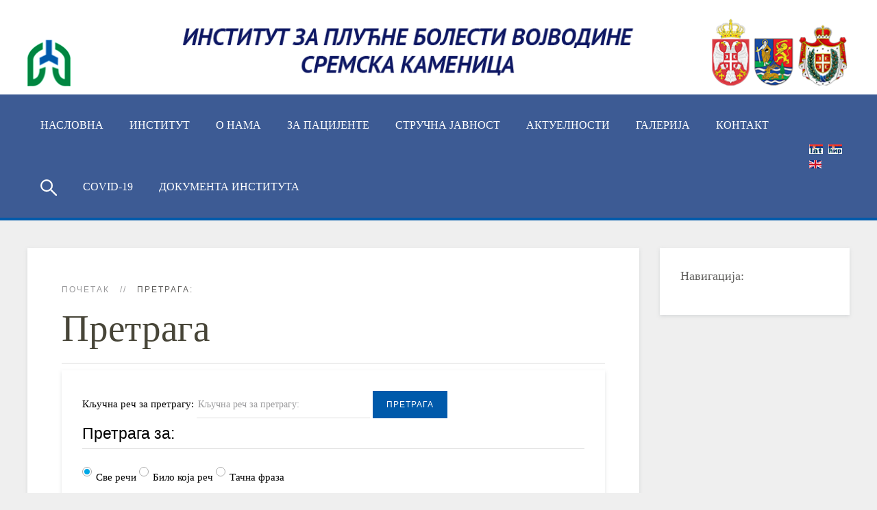

--- FILE ---
content_type: text/html; charset=utf-8
request_url: http://www.ipb-ild.edu.rs/rs/pretraga
body_size: 8029
content:
<!DOCTYPE HTML>
<html lang="sr-rs" dir="ltr"  data-config='{"twitter":0,"plusone":0,"facebook":0,"style":"organic"}'>

<head>
<meta charset="utf-8">
<meta http-equiv="X-UA-Compatible" content="IE=edge">
<meta name="viewport" content="width=device-width, initial-scale=1">
<base href="http://www.ipb-ild.edu.rs/rs/pretraga" />
	<meta name="keywords" content="institut, sremska kamenica, plucne bolesti." />
	<meta name="description" content="Institut za plućne bolesti Vojvodine je specijalizovana ustanova koja obezbeđuje svojim korisnicima visokokvalitetne dijagnostičke procedure, kontinuirano praćenje zdravstvenog stanja kroz ambulantni rad i neophodno bolničko lečenje preko nekoliko stacionarnih jedinica odnosno Klinika." />
	<meta name="generator" content="Joomla! - Open Source Content Management" />
	<title>Претрага - Kamenica - Institut za plucne bolesti</title>
	<link href="/templates/yoo_monday/favicon.ico" rel="shortcut icon" type="image/vnd.microsoft.icon" />
	<link href="/media/mod_falang/css/template.css" rel="stylesheet" type="text/css" />
	<script src="/media/jui/js/jquery.min.js?429ef0c5e0a3e4c046dd4a6a11437348" type="text/javascript"></script>
	<script src="/media/jui/js/jquery-noconflict.js?429ef0c5e0a3e4c046dd4a6a11437348" type="text/javascript"></script>
	<script src="/media/jui/js/jquery-migrate.min.js?429ef0c5e0a3e4c046dd4a6a11437348" type="text/javascript"></script>
	<script src="/media/jui/js/bootstrap.min.js?429ef0c5e0a3e4c046dd4a6a11437348" type="text/javascript"></script>
	<script src="/media/widgetkit/uikit2-9be24a15.js" type="text/javascript"></script>
	<script src="/media/widgetkit/wk-scripts-94b26dab.js" type="text/javascript"></script>
	<script type="text/javascript">
jQuery(function($){ $(".hasTooltip").tooltip({"html": true,"container": "body"}); });GOOGLE_MAPS_API_KEY = "AIzaSyCoEKhYWs-GbBYC2xQWpsM58ndnNNph3gE";
	</script>
	<link rel="alternate" href="http://www.ipb-ild.edu.rs/sr/pretraga" hreflang="sr" />
	<link rel="alternate" href="http://www.ipb-ild.edu.rs/rs/pretraga" hreflang="rs" />
	<link rel="alternate" href="http://www.ipb-ild.edu.rs/rs/pretraga"  hreflang="x-default" />
	<link rel="alternate" href="http://www.ipb-ild.edu.rs/en/search" hreflang="en" />

<link rel="apple-touch-icon-precomposed" href="/templates/yoo_monday/apple_touch_icon.png">
<link rel="stylesheet" href="/templates/yoo_monday/styles/organic/css/bootstrap.css">
<link rel="stylesheet" href="/templates/yoo_monday/styles/organic/css/theme.css">
<link rel="stylesheet" href="/templates/yoo_monday/styles/organic/css/custom.css">
<script src="/templates/yoo_monday/warp/vendor/uikit/js/uikit.js"></script>
<script src="/templates/yoo_monday/warp/vendor/uikit/js/components/autocomplete.js"></script>
<script src="/templates/yoo_monday/warp/vendor/uikit/js/components/search.js"></script>
<script src="/templates/yoo_monday/warp/vendor/uikit/js/components/tooltip.js"></script>
<script src="/templates/yoo_monday/warp/vendor/uikit/js/components/sticky.js"></script>
<script src="/templates/yoo_monday/warp/js/social.js"></script>
<script src="/templates/yoo_monday/js/theme.js"></script>
<!-- Facebook Pixel Code -->
<script>
!function(f,b,e,v,n,t,s){if(f.fbq)return;n=f.fbq=function(){n.callMethod?
n.callMethod.apply(n,arguments):n.queue.push(arguments)};if(!f._fbq)f._fbq=n;
n.push=n;n.loaded=!0;n.version='2.0';n.queue=[];t=b.createElement(e);t.async=!0;
t.src=v;s=b.getElementsByTagName(e)[0];s.parentNode.insertBefore(t,s)}(window,
document,'script','https://connect.facebook.net/en_US/fbevents.js');
fbq('init', '114856105811573'); // Insert your pixel ID here.
fbq('track', 'PageView');
</script>
<noscript><img height="1" width="1" style="display:none"
src="https://www.facebook.com/tr?id=114856105811573&ev=PageView&noscript=1"
/></noscript>
<!-- DO NOT MODIFY -->
<!-- End Facebook Pixel Code -->

</head>

<body class="tm-sidebar-b-right tm-sidebars-1  tm-noblog">

        <div class="tm-toolbar uk-visible-large">
        <div class="uk-container uk-container-center uk-clearfix">

                        <div class="uk-float-left"><div class="uk-panel">
	<p><img src="/images/LogoHeader2.png" alt="LogoHeader2" /></p></div></div>
            
                    </div>
    </div>
    
        <div class="tm-navbar" data-uk-sticky="{media: 768}" >

        <div class="uk-navbar">
    <div class="tm-headerbar tm-headerbar-default uk-container uk-container-center uk-flex uk-flex-space-between">
        <div class="uk-flex uk-flex-middle">

            
            
                        <nav class="uk-visible-large">
                <ul class="uk-navbar-nav uk-hidden-small">
<li><a href="/rs/" class="red">Насловна</a></li><li class="uk-parent" data-uk-dropdown="{'preventflip':'y'}" aria-haspopup="true" aria-expanded="false"><a href="#">ИНСТИТУТ</a>
<div class="uk-dropdown uk-dropdown-navbar uk-dropdown-width-2" style="min-width: 600px; max-width: 600px; width:300px;"><div class="uk-grid uk-dropdown-grid"><div class="uk-width-1-2"><ul class="uk-nav uk-nav-navbar"><li><a href="/rs/institut/uprava">Руководећа радна места</a></li><li><a href="/rs/institut/klinika-za-opstruktivne-bolesti-pluca-i-akutne-pneumopatije">Клиника за алергологију, опструктивне болести плућа и респираторне инфекције</a></li><li><a href="/rs/institut/klinika-za-granulomatozne-i-intersticijumske-bolesti-pluca">Клиника за туберкулозу и интерстицијумске болести плућа</a></li><li><a href="/rs/institut/klinika-za-urgentnu-pulmologiju">Клиника за интезивну медицину и васкуларне болести плућа</a></li></ul></div><div class="uk-width-1-2"><ul class="uk-nav uk-nav-navbar"><li><a href="/rs/institut/klinika-za-pulmolosku-onkologiju">Клиника за пулмолошку онкологију</a></li><li><a href="/rs/institut/klinika-za-grudnu-hirurgiju">Клиника за грудну хирургију</a></li><li><a href="/rs/institut/zajednicke-medicinske-sluzbe">Заједничке медицинске службе</a></li><li><a href="/rs/institut/zajednicke-nemedicinske-sluzbe">Заједничке немедицинске службе</a></li></ul></div></div></div></li><li class="uk-parent" data-uk-dropdown="{'preventflip':'y'}" aria-haspopup="true" aria-expanded="false"><a href="#">О нама</a>
<div class="uk-dropdown uk-dropdown-navbar uk-dropdown-width-1" style="min-width: 300px; max-width: 300px; width:300px;"><div class="uk-grid uk-dropdown-grid"><div class="uk-width-1-1"><ul class="uk-nav uk-nav-navbar"><li><a href="/rs/o-nama/istorijat">Историјат</a></li><li><a href="/rs/o-nama/institut-danas">Институт данас</a></li><li><a href="/rs/o-nama/misija-i-vizija">Мисија и визија</a></li><li><a href="/rs/o-nama/kvalitet">Квалитет</a></li><li><a href="/rs/o-nama/povelja-i-eticki-kodeks">Повеља и етички кодекс</a></li><li><a href="/rs/o-nama/principi-i-ciljevi">Принципи и циљеви</a></li><li><a href="/rs/o-nama/poslovanje">Пословање</a></li><li><a href="/rs/o-nama/vn-n-b-v" class="grey">Јавне набавке</a></li><li><a href="/rs/o-nama/poslovni-kodeks">Пословни кодекс</a></li><li><a href="/rs/o-nama/mnu-struktura-zaposlenih">Број и структура запослених</a></li><li><a href="/rs/o-nama/centralizovane-javne-nabavke">Централизоване јавне набавке</a></li><li><a href="/rs/o-nama/informator-o-radu">Информатор о раду</a></li><li><a href="/rs/o-nama/zaposljavanje">Посао на институту</a></li></ul></div></div></div></li><li class="uk-parent" data-uk-dropdown="{'preventflip':'y'}" aria-haspopup="true" aria-expanded="false"><a href="#">За пацијенте</a>
<div class="uk-dropdown uk-dropdown-navbar uk-dropdown-width-1" style="min-width: 300px; max-width: 300px; width:300px;"><div class="uk-grid uk-dropdown-grid"><div class="uk-width-1-1"><ul class="uk-nav uk-nav-navbar"><li><a href="/rs/za-pacijente/kucni-red">Кућни ред и посете</a></li><li><a href="/rs/za-pacijente/bolnicko-i-ambulantno-lecenje">Болничко лечење</a></li><li><a href="/rs/za-pacijente/usluge-pacijenti">Услуге</a></li><li><a href="/rs/za-pacijente/o-plucnim-bolestima">О плућним болестима</a></li><li><a href="/rs/za-pacijente/prava">Права и дужности</a></li><li><a href="/rs/za-pacijente/pracenje-zadovoljstva-pacijenata">Праћење задовољства пацијената</a></li></ul></div></div></div></li><li class="uk-parent" data-uk-dropdown="{'preventflip':'y'}" aria-haspopup="true" aria-expanded="false"><a href="#">Стручна јавност</a>
<div class="uk-dropdown uk-dropdown-navbar uk-dropdown-width-1" style="min-width: 300px; max-width: 300px; width:300px;"><div class="uk-grid uk-dropdown-grid"><div class="uk-width-1-1"><ul class="uk-nav uk-nav-navbar"><li><a href="/rs/nauka-i-nastava/nauka">Научна делатност</a></li><li><a href="/rs/nauka-i-nastava/nastava">Наставна делатност</a></li><li><a href="/rs/nauka-i-nastava/kontinuirana-medicinska-edukacija">Континуирана медицинска едукација</a></li><li><a href="/rs/nauka-i-nastava/zdravstvena-nega">Здравствена нега</a></li><li><a href="/rs/nauka-i-nastava/medjunarodna-saradnja">Међународна сарадња</a></li><li><a href="/rs/nauka-i-nastava/strucno-usavrsavanje">Стручно усавршавање</a></li><li><a href="/rs/nauka-i-nastava/izdavacka-delatnost">Издавачка делатност</a></li></ul></div></div></div></li><li class="uk-parent" data-uk-dropdown="{'preventflip':'y'}" aria-haspopup="true" aria-expanded="false"><a href="#">Актуелности</a>
<div class="uk-dropdown uk-dropdown-navbar uk-dropdown-width-1" style="min-width: 300px; max-width: 300px; width:300px;"><div class="uk-grid uk-dropdown-grid"><div class="uk-width-1-1"><ul class="uk-nav uk-nav-navbar"><li><a href="/rs/aktuelnosti/novosti">Саопштења</a></li><li><a href="/rs/aktuelnosti/drugi-o-nama" class="green">Други о нама</a></li><li><a href="/rs/aktuelnosti/nagrade-i-dostignuca">Награде </a></li><li><a href="/rs/aktuelnosti/eticki-odbor">Етички одбор</a></li></ul></div></div></div></li><li><a href="/rs/galerija">Галерија</a></li><li class="uk-parent" data-uk-dropdown="{'preventflip':'y'}" aria-haspopup="true" aria-expanded="false"><a href="/rs/kontakt" class="blue">Контакт</a><div class="uk-dropdown uk-dropdown-navbar uk-dropdown-width-1" style="min-width: 300px; max-width: 300px; width:300px;"><div class="uk-grid uk-dropdown-grid"><div class="uk-width-1-1"><ul class="uk-nav uk-nav-navbar"><li><a href="/rs/kontakt/pronadite-svog-doktora">Пронађи доктора</a></li></ul></div></div></div></li><li class="uk-active"><a href="/rs/pretraga"><img src="/images/searchicon2.png" alt="Претрага:"/></a></li><li><a href="/rs/covid-19">COVID-19</a></li><li><a href="/rs/documenta-instituta">Документа Института</a></li></ul>            </nav>
                    </div>
                            <div class="uk-flex uk-flex-middle uk-flex-right">
                                        <div class="uk-visible-large">
                        
<!-- Support of language domain from yireo  -->


<div class="mod-languages ">

    


<ul class="lang-inline">
    
        
        <!-- >>> [FREE] >>> -->
                    <li class="" dir="ltr">
                                    <a href="/sr/pretraga">
                                                    <img src="/media/mod_falang/images/sr_yu.gif" alt="Lat" title="Lat" />                                                                    </a>
                            </li>
                <!-- <<< [FREE] <<< -->
    
        
        <!-- >>> [FREE] >>> -->
                    <li class="lang-active" dir="ltr">
                                    <a href="/rs/pretraga">
                                                    <img src="/media/mod_falang/images/sr_rs.gif" alt="cir" title="cir" />                                                                    </a>
                            </li>
                <!-- <<< [FREE] <<< -->
    
        
        <!-- >>> [FREE] >>> -->
                    <li class="" dir="ltr">
                                    <a href="/en/search">
                                                    <img src="/media/mod_falang/images/en_gb.gif" alt="English (UK)" title="English (UK)" />                                                                    </a>
                            </li>
                <!-- <<< [FREE] <<< -->
    </ul>

</div>
                    </div>
                                    </div>

                                    <a href="#offcanvas" class="uk-navbar-toggle uk-hidden-large" data-uk-offcanvas></a>
                                </div>
</div>

    </div>
     
            </div>    

    <div class="uk-container uk-container-center">
		                <section id="tm-top-a" class="tm-top-a uk-grid uk-hidden-large" data-uk-grid-match="{target:'> div > .uk-panel'}" data-uk-grid-margin><div class="uk-width-1-1">
	<div class="uk-panel uk-hidden-large">
	<p><img src="/images/LogoHeadermobilna.png" alt="LogoHeadermobilna" /></p></div></div>
</section>
                
        
        
                <div id="tm-main" class="uk-grid" data-uk-grid-match data-uk-grid-margin>

                        <div class="tm-main uk-width-large-3-4 uk-flex-order-last">

                
                                <main id="tm-content" class="tm-content">

                                        <ul class="uk-breadcrumb"><li><a href="/rs/">Почетак</a></li><li class="uk-active"><span>Претрага:</span></li></ul>
                    
                    <div id="system-message-container">
</div>

		<div class="page-header"><h1>
					Претрага			</h1></div>
	
	<form class="uk-form uk-margin-bottom" id="searchForm" action="/rs/pretraga" method="post">
	
	<div class="uk-panel uk-panel-box">

		<fieldset>
			<div class="uk-form-row">
				<label for="search_searchword">Кључна реч за претрагу:</label>
				<input type="text" name="searchword" placeholder="Кључна реч за претрагу:" id="search-searchword" size="30" maxlength="200" value="" class="inputbox" />
				<button name="Search" onclick="this.form.submit()" class="uk-button uk-button-primary" title="Претрага">Претрага</button>
				<input type="hidden" name="task" value="search" />
			</div>
			
		</fieldset>

		<fieldset>
			<legend>Претрага за:</legend>

			<div class="uk-form-row">
				<div class="controls">
	<label for="searchphraseall" id="searchphraseall-lbl" class="radio">
	
	<input type="radio" name="searchphrase" id="searchphraseall" value="all"  checked="checked"  />Све речи
	</label>
	<label for="searchphraseany" id="searchphraseany-lbl" class="radio">
	
	<input type="radio" name="searchphrase" id="searchphraseany" value="any"  />Било која реч
	</label>
	<label for="searchphraseexact" id="searchphraseexact-lbl" class="radio">
	
	<input type="radio" name="searchphrase" id="searchphraseexact" value="exact"  />Тачна фраза
	</label>
</div>
			</div>

			<div class="uk-form-row">
				<label for="ordering" class="ordering">Наручивање:</label>
				<select id="ordering" name="ordering" class="inputbox">
	<option value="newest" selected="selected">Најновије прво</option>
	<option value="oldest">Најстарије прво</option>
	<option value="popular">Најпопуларније</option>
	<option value="alpha">Азбучно</option>
	<option value="category">Категорија</option>
</select>
			</div>
		</fieldset>

				<fieldset>
			<legend>Само тражење:</legend>
			<div class="uk-form-row">
						<label for="area-categories">
				<input type="checkbox" name="areas[]" value="categories" id="area-categories"  >
				Категорије&nbsp;			</label>
						<label for="area-contacts">
				<input type="checkbox" name="areas[]" value="contacts" id="area-contacts"  >
				Контакти&nbsp;			</label>
						<label for="area-content">
				<input type="checkbox" name="areas[]" value="content" id="area-content"  >
				Чланци&nbsp;			</label>
						<label for="area-newsfeeds">
				<input type="checkbox" name="areas[]" value="newsfeeds" id="area-newsfeeds"  >
				Извори новости&nbsp;			</label>
						<label for="area-tags">
				<input type="checkbox" name="areas[]" value="tags" id="area-tags"  >
				Тагови&nbsp;			</label>
						</div>
		</fieldset>
		
	</div>

	<div class="uk-margin-top">
		
		
	</div>

</form>
	
<div><a title="Faboba : Cr&eacute;ation de composantJoomla" style="font-size: 8px;; visibility: hidden;display:none;" href="http://www.faboba.com" target="_blank">FaLang translation system by Faboba</a></div>
                </main>
                
                
            </div>
            
                                                            <aside class="tm-sidebar-b uk-width-large-1-4 uk-flex-order-last"><div class="uk-panel uk-panel-box"><h3 class="uk-panel-title">Навигација:</h3></div></aside>
                        
        </div>
              

        
        
                    <section id="tm-bottom-c" class="tm-bottom-c uk-grid" data-uk-grid-match="{target:'> div > .uk-panel'}" data-uk-grid-margin>
<div class="uk-width-1-1"><div class="uk-panel">
	</div></div>
</section>
        
    </div>
   <div class="tm-page">
      <div class="my-fullscreen">  
                  
                <div id="tm-bottom-d" data-uk-scrollspy="{cls:'uk-animation-fade'}" class="tm-block ">  
                <section class="tm-bottom-d uk-grid" data-uk-grid-match="{target:'> div > .uk-panel'}" data-uk-grid-margin>
<div class="uk-width-1-1"><div class="uk-panel uk-panel-box">
	<div style="color: #000000; font-family: Arial; font-size: 15px; font-style: normal; font-weight: 400; letter-spacing: normal; text-align: left; text-indent: 0px; text-transform: none; white-space: normal; word-spacing: 0px;"><span style="font-size: 10pt; font-family: helvetica;"><strong>Пут доктора Голдмана 4</strong></span></div>
<div style="color: #000000; font-family: Arial; font-size: 15px; font-style: normal; font-weight: 400; letter-spacing: normal; text-align: left; text-indent: 0px; text-transform: none; white-space: normal; word-spacing: 0px;"><span style="font-size: 10pt; font-family: helvetica;"><strong>21204 Сремска Каменица</strong></span></div>
<div style="color: #000000; font-family: Arial; font-size: 15px; font-style: normal; font-weight: 400; letter-spacing: normal; text-align: left; text-indent: 0px; text-transform: none; white-space: normal; word-spacing: 0px;"><span style="font-size: 10pt; font-family: helvetica;"><strong>Србија</strong></span></div>
<p style="margin: 15px 0px; color: #000000; font-family: Arial; font-size: 15px; font-style: normal; font-weight: 400; letter-spacing: normal; text-align: left; text-indent: 0px; text-transform: none; white-space: normal; word-spacing: 0px;"><span style="font-size: 10pt; font-family: helvetica;"><strong>Телефон: +381 (0)21 480 5100</strong></span><br /><span style="font-size: 10pt; font-family: helvetica;"><strong>Фаx: +381 (0)21 527 960<br />Позивни центар: 066 880 5312</strong></span><br /><a href="/images/files/2020/IPBV_telefoni_APV_WEB.pdf"><strong><span style="font-family: helvetica; font-size: 10pt;">Именик лекара </span></strong></a><a href="/images/files/2020/IPBV_telefoni_APV_WEB.xlsx"><strong><span style="font-family: helvetica; font-size: 10pt;">(xlsx)</span></strong></a><br /><span style="font-size: 10pt; font-family: helvetica;"><strong>Електронска пошта: <span style="color: #000080;"><a href="http://www.institut.rs/rs/%3Ca%20href=" style="color: #000080; text-decoration: none; background: transparent none repeat scroll 0% 0%; cursor: pointer;">ipbvojvodine@gmail.com</a></span></strong></span><br /><span style="font-size: 10pt; font-family: helvetica;"><strong>Интернет адреса:<span style="color: #000080;"> <a href="http://www.ipb-ild.edu.rs" style="color: #000080;">www.institut.rs</a></span><a href="http://www.institut.rs/" style="color: #005aab; text-decoration: none; background: transparent none repeat scroll 0% 0%; cursor: pointer;"><cite class="_Rm" style="font-style: normal;"></cite></a></strong></span></p>
<p style="margin: 15px 0px 0px; color: #000000; font-family: Arial; font-size: 15px; font-style: normal; font-weight: 400; letter-spacing: normal; text-align: left; text-indent: 0px; text-transform: none; white-space: normal; word-spacing: 0px;"><span style="font-size: 10pt; font-family: helvetica;"><strong>ПИБ: 100804605</strong></span><br /><span style="font-size: 10pt; font-family: helvetica;"><strong>МБР: 08042462</strong></span><br /><span style="font-size: 10pt; font-family: helvetica;"><strong>ЈБКЈС: 02567</strong></span></p></div></div>
</section>  
                </div>  
                  
            </div>    

    
    
    <footer id="tm-footer" class="tm-footer uk-position-relative ">

        <div class="uk-container uk-container-center">

            <div class="uk-flex uk-flex-middle uk-flex-space-between uk-text-center-small">

                <div class="tm-footer-left">
                    <div class="uk-panel">
	<p>Copyright 2017 Институт за плућне болести Војводине</p></div>                                    </div>

                                <a class="tm-totop-scroller" data-uk-smooth-scroll href="#"></a>
                
                <div class="tm-footer-right">
                                    </div>

                
            </div>

        </div>

    </footer>
    
    <script>
  (function(i,s,o,g,r,a,m){i['GoogleAnalyticsObject']=r;i[r]=i[r]||function(){
  (i[r].q=i[r].q||[]).push(arguments)},i[r].l=1*new Date();a=s.createElement(o),
  m=s.getElementsByTagName(o)[0];a.async=1;a.src=g;m.parentNode.insertBefore(a,m)
  })(window,document,'script','https://www.google-analytics.com/analytics.js','ga');

  ga('create', 'UA-100335200-1', 'auto');
  ga('send', 'pageview');

</script>
        <div id="offcanvas" class="uk-offcanvas">
        <div class="uk-offcanvas-bar uk-offcanvas-bar-flip"><ul class="uk-nav uk-nav-offcanvas">
<li><a href="/rs/" class="red">Насловна</a></li><li class="uk-parent"><a href="#">ИНСТИТУТ</a>
<ul class="uk-nav-sub"><li><a href="/rs/institut/uprava">Руководећа радна места</a></li><li><a href="/rs/institut/klinika-za-opstruktivne-bolesti-pluca-i-akutne-pneumopatije">Клиника за алергологију, опструктивне болести плућа и респираторне инфекције</a></li><li><a href="/rs/institut/klinika-za-granulomatozne-i-intersticijumske-bolesti-pluca">Клиника за туберкулозу и интерстицијумске болести плућа</a></li><li><a href="/rs/institut/klinika-za-urgentnu-pulmologiju">Клиника за интезивну медицину и васкуларне болести плућа</a></li><li class="uk-parent"><a href="/rs/institut/klinika-za-pulmolosku-onkologiju">Клиника за пулмолошку онкологију</a><ul><li><a href="/rs/institut/klinika-za-pulmolosku-onkologiju/kabinet-za-bronhologiju">Кабинет за бронхолошку дијагностику</a></li></ul></li><li><a href="/rs/institut/klinika-za-grudnu-hirurgiju">Клиника за грудну хирургију</a></li><li class="uk-parent"><a href="/rs/institut/zajednicke-medicinske-sluzbe">Заједничке медицинске службе</a><ul><li><a href="/rs/institut/zajednicke-medicinske-sluzbe/sluzba-za-prijem-sk">Служба за пријем и збрињавање ургентних стања, специјалистичко-консyлтативне прегледе и дијагностичку обраду</a></li><li class="uk-parent"><a href="/rs/institut/zajednicke-medicinske-sluzbe/centar-za-radioterapiju">Служба за радиотерапију</a><ul><li><a href="/rs/institut/zajednicke-medicinske-sluzbe/centar-za-radioterapiju/centri-za-dijagnostiku">Центри за дијагностику</a></li><li><a href="/rs/institut/zajednicke-medicinske-sluzbe/centar-za-radioterapiju/centri-za-terapiju">Центри за терапију</a></li></ul></li><li><a href="/rs/institut/zajednicke-medicinske-sluzbe/centar-za-radiologiju">Служба за радиолошку дијагностику</a></li><li><a href="/rs/institut/zajednicke-medicinske-sluzbe/centar-za-patologiju">Служба за патолошко-анатомску и молекуларну дијагностику</a></li><li><a href="/rs/institut/zajednicke-medicinske-sluzbe/centar-za-klinicku-biohemiju">Служба за биохемијску дијагностику</a></li><li><a href="/rs/institut/zajednicke-medicinske-sluzbe/centar-za-mikrobiologiju-virusologiju-i-imunologiju">Служба за микробиолошку дијагностику</a></li><li><a href="/rs/institut/zajednicke-medicinske-sluzbe/centar-za-patofiziologiju-disanja-i-respiratorne-poremecaje-tokom-spavanja">Служба за патофизиологију дисања и респираторне поремећаје током спавања</a></li><li><a href="/rs/institut/zajednicke-medicinske-sluzbe/centar-za-klinicka-istrazivanja">Одсек за клиничка истраживања</a></li><li><a href="/rs/institut/zajednicke-medicinske-sluzbe/centar-za-respiratornu-rehabilitaciju">Служба за физикалну медицину и рехабилитацију</a></li><li><a href="/rs/institut/zajednicke-medicinske-sluzbe/centar-za-epidemiologiju-i-medicinsku-statistiku">Одсек за организацију, планирање, евалуацију, медицинску информатику и статистику</a></li><li><a href="/rs/institut/zajednicke-medicinske-sluzbe/bolnicka-apoteka">Болничка апотека</a></li></ul></li><li class="uk-parent"><a href="/rs/institut/zajednicke-nemedicinske-sluzbe">Заједничке немедицинске службе</a><ul><li><a href="/rs/institut/zajednicke-nemedicinske-sluzbe/odeljenje-za-pravne-kadrovske-i-administrativne-poslove">Служба за правне, кадровске и административне послове</a></li><li><a href="/rs/institut/zajednicke-nemedicinske-sluzbe/odeljenje-za-ekonomsko-finansijske-i-racunovodstvene-poslove">Служба за економско-финансијске послове</a></li><li><a href="/rs/institut/zajednicke-nemedicinske-sluzbe/centar-za-informacione-tehnologije-i-tehnicke-poslove">Служба за техничке и друге сличне послове</a></li></ul></li></ul></li><li class="uk-parent"><a href="#">О нама</a>
<ul class="uk-nav-sub"><li><a href="/rs/o-nama/istorijat">Историјат</a></li><li><a href="/rs/o-nama/institut-danas">Институт данас</a></li><li><a href="/rs/o-nama/misija-i-vizija">Мисија и визија</a></li><li><a href="/rs/o-nama/kvalitet">Квалитет</a></li><li><a href="/rs/o-nama/povelja-i-eticki-kodeks">Повеља и етички кодекс</a></li><li><a href="/rs/o-nama/principi-i-ciljevi">Принципи и циљеви</a></li><li class="uk-parent"><a href="/rs/o-nama/poslovanje">Пословање</a><ul><li><a href="/rs/o-nama/poslovanje/finansijski-izvestaj">Финансијски извештај</a></li><li><a href="/rs/o-nama/poslovanje/akt-o-bezbednosti-it">Акт о безбедности ИТ</a></li><li><a href="/rs/o-nama/poslovanje/dn-vn-ispl">Дневне исплате</a></li></ul></li><li><a href="/rs/o-nama/vn-n-b-v" class="grey">Јавне набавке</a></li><li><a href="/rs/o-nama/poslovni-kodeks">Пословни кодекс</a></li><li><a href="/rs/o-nama/mnu-struktura-zaposlenih">Број и структура запослених</a></li><li><a href="/rs/o-nama/centralizovane-javne-nabavke">Централизоване јавне набавке</a></li><li><a href="/rs/o-nama/informator-o-radu">Информатор о раду</a></li><li><a href="/rs/o-nama/zaposljavanje">Посао на институту</a></li></ul></li><li class="uk-parent"><a href="#">За пацијенте</a>
<ul class="uk-nav-sub"><li><a href="/rs/za-pacijente/kucni-red">Кућни ред и посете</a></li><li><a href="/rs/za-pacijente/bolnicko-i-ambulantno-lecenje">Болничко лечење</a></li><li><a href="/rs/za-pacijente/usluge-pacijenti">Услуге</a></li><li class="uk-parent"><a href="/rs/za-pacijente/o-plucnim-bolestima">О плућним болестима</a><ul><li><a href="/rs/za-pacijente/o-plucnim-bolestima/upale-pluca-pneumonije">Упале плућа – пнеумоније</a></li><li><a href="/rs/za-pacijente/o-plucnim-bolestima/tuberkuloza">Туберкулоза</a></li><li><a href="/rs/za-pacijente/o-plucnim-bolestima/sarkoidoza">Саркоидоза</a></li><li><a href="/rs/za-pacijente/o-plucnim-bolestima/bronhijalna-astma">Бронхијална астма</a></li><li><a href="/rs/za-pacijente/o-plucnim-bolestima/hronicna-opstruktivna-bolest-pluca-hobp">Хронична опструктивна болест плућа – ХОБП</a></li><li><a href="/rs/za-pacijente/o-plucnim-bolestima/tromboembolija-pluca">Тромбоемболија плућа</a></li><li><a href="/rs/za-pacijente/o-plucnim-bolestima/rak-pluca">Рак плућа</a></li></ul></li><li><a href="/rs/za-pacijente/prava">Права и дужности</a></li><li><a href="/rs/za-pacijente/pracenje-zadovoljstva-pacijenata">Праћење задовољства пацијената</a></li></ul></li><li class="uk-parent"><a href="#">Стручна јавност</a>
<ul class="uk-nav-sub"><li class="uk-parent"><a href="/rs/nauka-i-nastava/nauka">Научна делатност</a><ul><li class="uk-parent"><a href="/rs/nauka-i-nastava/nauka/naucni-projekti">Научни пројекти</a><ul><li><a href="/rs/nauka-i-nastava/nauka/naucni-projekti/medjunarodni-projekti">Међународни пројекти</a></li><li><a href="/rs/nauka-i-nastava/nauka/naucni-projekti/republicki-projekti">Републички пројекти</a></li><li><a href="/rs/nauka-i-nastava/nauka/naucni-projekti/pokrajinski-projekti">Покрајински пројекти</a></li><li><a href="/rs/nauka-i-nastava/nauka/naucni-projekti/gradski-projekti">Градски пројекти</a></li></ul></li><li><a href="/rs/nauka-i-nastava/nauka/studije-istrazivacke">Истраживачке студије</a></li><li><a href="/rs/nauka-i-nastava/nauka/publikacije-naucni-radovi">Публикације/Научни радови</a></li></ul></li><li class="uk-parent"><a href="/rs/nauka-i-nastava/nastava">Наставна делатност</a><ul><li><a href="/rs/nauka-i-nastava/nastava/nastavna-i-naucna-zvanja">Наставна и научна звања</a></li></ul></li><li class="uk-parent"><a href="/rs/nauka-i-nastava/kontinuirana-medicinska-edukacija">Континуирана медицинска едукација</a><ul><li><a href="/rs/nauka-i-nastava/kontinuirana-medicinska-edukacija/arhiva">Архива</a></li></ul></li><li class="uk-parent"><a href="/rs/nauka-i-nastava/zdravstvena-nega">Здравствена нега</a><ul><li><a href="/rs/nauka-i-nastava/zdravstvena-nega/zdravstvena-nega-aktuelnosti">Актуелности</a></li><li><a href="/rs/nauka-i-nastava/zdravstvena-nega/kme-sestre" target="_blank">КМЕ за медициснке сестре и здравствене техничара</a></li></ul></li><li><a href="/rs/nauka-i-nastava/medjunarodna-saradnja">Међународна сарадња</a></li><li><a href="/rs/nauka-i-nastava/strucno-usavrsavanje">Стручно усавршавање</a></li><li class="uk-parent"><a href="/rs/nauka-i-nastava/izdavacka-delatnost">Издавачка делатност</a><ul><li><a href="/rs/nauka-i-nastava/izdavacka-delatnost/casopis-pneumon">Часопис Респирон</a></li><li><a href="/rs/nauka-i-nastava/izdavacka-delatnost/brosure">Брошуре</a></li></ul></li></ul></li><li class="uk-parent"><a href="#">Актуелности</a>
<ul class="uk-nav-sub"><li><a href="/rs/aktuelnosti/novosti">Саопштења</a></li><li><a href="/rs/aktuelnosti/drugi-o-nama" class="green">Други о нама</a></li><li><a href="/rs/aktuelnosti/nagrade-i-dostignuca">Награде </a></li><li><a href="/rs/aktuelnosti/eticki-odbor">Етички одбор</a></li></ul></li><li><a href="/rs/galerija">Галерија</a></li><li class="uk-parent"><a href="/rs/kontakt" class="blue">Контакт</a><ul class="uk-nav-sub"><li><a href="/rs/kontakt/pronadite-svog-doktora">Пронађи доктора</a></li></ul></li><li class="uk-active"><a href="/rs/pretraga"><img src="/images/searchicon2.png" alt="Претрага:"/></a></li><li><a href="/rs/covid-19">COVID-19</a></li><li><a href="/rs/documenta-instituta">Документа Института</a></li></ul></div>
    </div>
    
</body>
</html>
